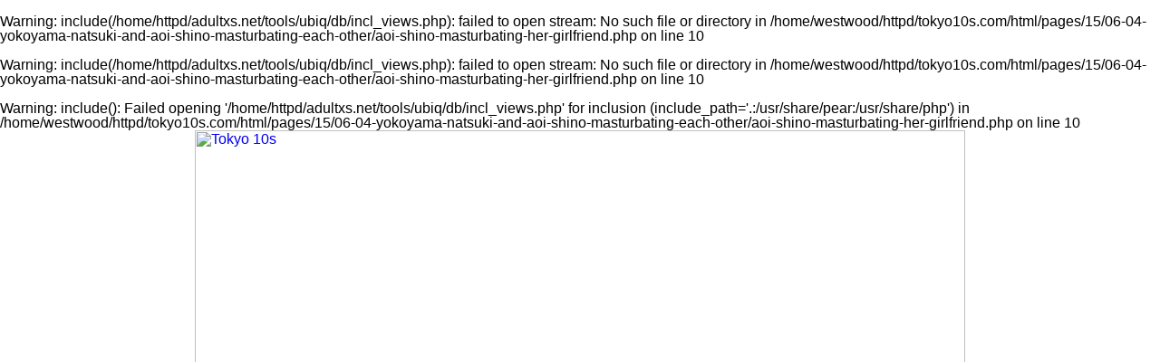

--- FILE ---
content_type: text/html; charset=UTF-8
request_url: http://www.tokyo10s.com/pages/15/06-04-yokoyama-natsuki-and-aoi-shino-masturbating-each-other/aoi-shino-masturbating-her-girlfriend.php
body_size: 17561
content:
<br />
<b>Warning</b>:  include(/home/httpd/adultxs.net/tools/ubiq/db/incl_views.php): failed to open stream: No such file or directory in <b>/home/westwood/httpd/tokyo10s.com/html/pages/15/06-04-yokoyama-natsuki-and-aoi-shino-masturbating-each-other/aoi-shino-masturbating-her-girlfriend.php</b> on line <b>10</b><br />
<br />
<b>Warning</b>:  include(/home/httpd/adultxs.net/tools/ubiq/db/incl_views.php): failed to open stream: No such file or directory in <b>/home/westwood/httpd/tokyo10s.com/html/pages/15/06-04-yokoyama-natsuki-and-aoi-shino-masturbating-each-other/aoi-shino-masturbating-her-girlfriend.php</b> on line <b>10</b><br />
<br />
<b>Warning</b>:  include(): Failed opening '/home/httpd/adultxs.net/tools/ubiq/db/incl_views.php' for inclusion (include_path='.:/usr/share/pear:/usr/share/php') in <b>/home/westwood/httpd/tokyo10s.com/html/pages/15/06-04-yokoyama-natsuki-and-aoi-shino-masturbating-each-other/aoi-shino-masturbating-her-girlfriend.php</b> on line <b>10</b><br />
<html>
<head>
<meta name="viewport" content="width=device-width, initial-scale=1.0"/>
<title>Tokyo 10s</title>
<link href="http://www.adultxs.net/css/20/styles.css" rel="stylesheet" type="text/css">
<link href="/css/20/site.css" rel="stylesheet" type="text/css">
</head>
<body>
<div class="container">
	<div class="header_cont">
		<div class="header">
			<div class="logo">
				<a href="http://www.tokyo10s.com/tokyo10s.php" title="Tokyo 10s"><img src="/images/layout/20/logo.jpg" style="width:100%;height:auto;" alt="Tokyo 10s"></a>
			</div>
			<div class="toplist_show">
			<div class="toplist">
				<div class="toplist_4x3">
				<ul>
					<li><a href="http://www.filipinaamateurs.net" title="ref 0">Filipina Amateurs</a></li>
<li><a href="http://www.sushisluts.net" title="ref 0">Sushi Sluts</a></li>
<li><a href="http://www.jpcuties.net" title="ref 0">Japanese Cuties</a></li>
<li><a href="http://www.asian-schoolgirls.org" title="ref 0">Asian Schoolgirls</a></li>
<li><a href="http://www.18busty.com" title="ref 0">18 Busty</a></li>
<li><a href="http://www.dekapai.net" title="ref 0">Dekapai</a></li>
<li><a href="http://www.jppornstars.com" title="ref 0">Japanese Pornstars</a></li>
<li><a href="http://www.bustyasia.net" title="ref 0">Busty Asia</a></li>
<li><a href="http://www.asianlover.com" title="ref 0">Asian Lover</a></li>
<li><a href="http://www.kawaiitube.com" title="ref 0">Kawaii Tube</a></li>
<li><a href="http://www.asian-shemales.org" title="ref 0">Asian Shemales</a></li>
<li><a href="http://www.jp-sex.org" title="ref 0">Japanese Sex</a></li>
				</ul>
				</div>
				<div class="toplist_3x3">
				<ul>
					<li><a href="http://www.filipinaamateurs.net" title="ref 0">Filipina Amateurs</a></li>
<li><a href="http://www.sushisluts.net" title="ref 0">Sushi Sluts</a></li>
<li><a href="http://www.jpcuties.net" title="ref 0">Japanese Cuties</a></li>
<li><a href="http://www.asian-schoolgirls.org" title="ref 0">Asian Schoolgirls</a></li>
<li><a href="http://www.18busty.com" title="ref 0">18 Busty</a></li>
<li><a href="http://www.dekapai.net" title="ref 0">Dekapai</a></li>
<li><a href="http://www.jppornstars.com" title="ref 0">Japanese Pornstars</a></li>
<li><a href="http://www.bustyasia.net" title="ref 0">Busty Asia</a></li>
<li><a href="http://www.asianlover.com" title="ref 0">Asian Lover</a></li>
				</ul>
				</div>
			</div>
			</div>
		</div>

		<div style="clear:both;"></div>
		<div class="buttons_cont">
			<a href="/tokyo10s.php" class="btn_main">MOST RECENT</a>
			<a href="/cats/viewed/index.php" class="btn_main">MOST VIEWED</a>
			<a href="/cats/rated/index.php" class="btn_main">TOP RATED</a>
			<a href="/chat.php" class="btn_main">LIVE CHAT</a>
		</div>
		<div style="clear:both;"></div>
	<br />
<b>Warning</b>:  Use of undefined constant uralesbn - assumed 'uralesbn' (this will throw an Error in a future version of PHP) in <b>/home/westwood/httpd/tokyo10s.com/html/pages/15/06-04-yokoyama-natsuki-and-aoi-shino-masturbating-each-other/aoi-shino-masturbating-her-girlfriend.php</b> on line <b>73</b><br />
<h1><a href="/io/click.php" rel="nofollow">Click here to download the complete picture set</a></h1>

	</div>

	<div style="clear:both;margin-top:8px;"></div>
	<div class="pic">
		<a href="/content/uralesbn/15/0604/yokoyama-natsuki|aoi-shino/ubiq/682/13-aoi-shino-masturbating-her-girlfriend.jpg" title="Aoi shino masturbating her girlfriend"><img src="/content/uralesbn/15/0604/yokoyama-natsuki|aoi-shino/ubiq/682/13-aoi-shino-masturbating-her-girlfriend.jpg" srcset="/content/uralesbn/15/0604/yokoyama-natsuki|aoi-shino/ubiq/320/13-aoi-shino-masturbating-her-girlfriend.jpg 320w, /content/uralesbn/15/0604/yokoyama-natsuki|aoi-shino/ubiq/552/13-aoi-shino-masturbating-her-girlfriend.jpg 552w, /content/uralesbn/15/0604/yokoyama-natsuki|aoi-shino/ubiq/682/13-aoi-shino-masturbating-her-girlfriend.jpg 682w" alt="Aoi shino masturbating her girlfriend" style="width:100%;max-width:682px;height:auto;margin-top:8px;"></a>
<!-- 682x1024/552x828/320x480 -->
	</div>
	<div style="clear:both;"></div>
	<h1><a href="/io/click.php" rel="nofollow">Japanese beauties in uncensored lesbian action</a></h1>
<h2>Deep kissing, pussy licking, and cock sucking threesomes</h2>
	<div class="carousel_cont">
					<div style="width:2008px;height:130px;">
<div style="width:100%;height:100%;">
<a href="lying-face-down-on-bed-long-hair-over-her-back-nice-ass-raised.php" title="Lying face down on bed long hair over her back nice ass raised"><img src="/content/uralesbn/15/0604/yokoyama-natsuki|aoi-shino/ubiq/120/01-lying-face-down-on-bed-long-hair-over-her-back-nice-ass-raised.jpg" alt="Lying face down on bed long hair over her back nice ass raised" style="width:120px;height:80px;border-style:solid;border-width:0 0 8px 0;border-radius:0 0 3px 3px;border-color:#ffd450;margin:0 4px 0 4px;float:left;"></a>
<a href="aoi-shino-face-down-and-ass-up-nude-nice-ass-anus-and-pussy-lips-soles-of-her-bare-feet.php" title="Aoi shino face down and ass up nude nice ass anus and pussy lips soles of her bare feet"><img src="/content/uralesbn/15/0604/yokoyama-natsuki|aoi-shino/ubiq/120/02-aoi-shino-face-down-and-ass-up-nude-nice-ass-anus-and-pussy-lips-soles-of-her-bare-feet.jpg" alt="Aoi shino face down and ass up nude nice ass anus and pussy lips soles of her bare feet" style="width:120px;height:80px;border-style:solid;border-width:0 0 8px 0;border-radius:0 0 3px 3px;border-color:#ffd450;margin:0 4px 0 4px;float:left;"></a>
<a href="spreading-her-pussy-yokoyama-natsuki-dripping-saliva-onto-her-ass.php" title="Spreading her pussy yokoyama natsuki dripping saliva onto her ass"><img src="/content/uralesbn/15/0604/yokoyama-natsuki|aoi-shino/ubiq/120/03-spreading-her-pussy-yokoyama-natsuki-dripping-saliva-onto-her-ass.jpg" alt="Spreading her pussy yokoyama natsuki dripping saliva onto her ass" style="width:120px;height:80px;border-style:solid;border-width:0 0 8px 0;border-radius:0 0 3px 3px;border-color:#ffd450;margin:0 4px 0 4px;float:left;"></a>
<a href="dripping-saliva-onto-her-girlfriends-anus.php" title="Dripping saliva onto her girlfriends anus"><img src="/content/uralesbn/15/0604/yokoyama-natsuki|aoi-shino/ubiq/120/04-dripping-saliva-onto-her-girlfriends-anus.jpg" alt="Dripping saliva onto her girlfriends anus" style="width:120px;height:80px;border-style:solid;border-width:0 0 8px 0;border-radius:0 0 3px 3px;border-color:#ffd450;margin:0 4px 0 4px;float:left;"></a>
<a href="yokoyama-natsuki-licking-aoi-shino-anus-rubbing-pussy.php" title="Yokoyama natsuki licking aoi shino anus rubbing pussy"><img src="/content/uralesbn/15/0604/yokoyama-natsuki|aoi-shino/ubiq/120/05-yokoyama-natsuki-licking-aoi-shino-anus-rubbing-pussy.jpg" alt="Yokoyama natsuki licking aoi shino anus rubbing pussy" style="width:120px;height:80px;border-style:solid;border-width:0 0 8px 0;border-radius:0 0 3px 3px;border-color:#ffd450;margin:0 4px 0 4px;float:left;"></a>
<a href="licking-anus-while-her-girlfriend-masturbates-bare-feet.php" title="Licking anus while her girlfriend masturbates bare feet"><img src="/content/uralesbn/15/0604/yokoyama-natsuki|aoi-shino/ubiq/120/06-licking-anus-while-her-girlfriend-masturbates-bare-feet.jpg" alt="Licking anus while her girlfriend masturbates bare feet" style="width:120px;height:80px;border-style:solid;border-width:0 0 8px 0;border-radius:0 0 3px 3px;border-color:#ffd450;margin:0 4px 0 4px;float:left;"></a>
<a href="girlfriends-seated-on-bed-naked-small-breasts-legs-spread-bare-feet.php" title="Girlfriends seated on bed naked small breasts legs spread bare feet"><img src="/content/uralesbn/15/0604/yokoyama-natsuki|aoi-shino/ubiq/120/07-girlfriends-seated-on-bed-naked-small-breasts-legs-spread-bare-feet.jpg" alt="Girlfriends seated on bed naked small breasts legs spread bare feet" style="width:120px;height:80px;border-style:solid;border-width:0 0 8px 0;border-radius:0 0 3px 3px;border-color:#ffd450;margin:0 4px 0 4px;float:left;"></a>
<a href="aoi-shino-and-yokoyama-natsuki-sitting-on-bed-naked-masturbating-together-long-hair-small-tits-bare-feet.php" title="Aoi shino and yokoyama natsuki sitting on bed naked masturbating together long hair small tits bare feet"><img src="/content/uralesbn/15/0604/yokoyama-natsuki|aoi-shino/ubiq/120/08-aoi-shino-and-yokoyama-natsuki-sitting-on-bed-naked-masturbating-together-long-hair-small-tits-bare-feet.jpg" alt="Aoi shino and yokoyama natsuki sitting on bed naked masturbating together long hair small tits bare feet" style="width:120px;height:80px;border-style:solid;border-width:0 0 8px 0;border-radius:0 0 3px 3px;border-color:#ffd450;margin:0 4px 0 4px;float:left;"></a>
<a href="licking-girlfriends-fingers-seated-together-nude-legs-sread-showing-trimmed-pussy-hair.php" title="Licking girlfriends fingers seated together nude legs sread showing trimmed pussy hair"><img src="/content/uralesbn/15/0604/yokoyama-natsuki|aoi-shino/ubiq/120/09-licking-girlfriends-fingers-seated-together-nude-legs-sread-showing-trimmed-pussy-hair.jpg" alt="Licking girlfriends fingers seated together nude legs sread showing trimmed pussy hair" style="width:120px;height:80px;border-style:solid;border-width:0 0 8px 0;border-radius:0 0 3px 3px;border-color:#ffd450;margin:0 4px 0 4px;float:left;"></a>
<a href="fingering-girlfriends-pussy-long-hair-legs-spread.php" title="Fingering girlfriends pussy long hair legs spread"><img src="/content/uralesbn/15/0604/yokoyama-natsuki|aoi-shino/ubiq/120/10-fingering-girlfriends-pussy-long-hair-legs-spread.jpg" alt="Fingering girlfriends pussy long hair legs spread" style="width:120px;height:80px;border-style:solid;border-width:0 0 8px 0;border-radius:0 0 3px 3px;border-color:#ffd450;margin:0 4px 0 4px;float:left;"></a>
<a href="aoi-shino-fondling-yokoyama-natsuki-breasts-masturbating-her-pussy-legs-spread-bare-feet.php" title="Aoi shino fondling yokoyama natsuki breasts masturbating her pussy legs spread bare feet"><img src="/content/uralesbn/15/0604/yokoyama-natsuki|aoi-shino/ubiq/120/11-aoi-shino-fondling-yokoyama-natsuki-breasts-masturbating-her-pussy-legs-spread-bare-feet.jpg" alt="Aoi shino fondling yokoyama natsuki breasts masturbating her pussy legs spread bare feet" style="width:120px;height:80px;border-style:solid;border-width:0 0 8px 0;border-radius:0 0 3px 3px;border-color:#ffd450;margin:0 4px 0 4px;float:left;"></a>
<a href="fondling-breast-while-her-girlfriend-masturbates-her-pussy-legs-open-bare-feet.php" title="Fondling breast while her girlfriend masturbates her pussy legs open bare feet"><img src="/content/uralesbn/15/0604/yokoyama-natsuki|aoi-shino/ubiq/120/12-fondling-breast-while-her-girlfriend-masturbates-her-pussy-legs-open-bare-feet.jpg" alt="Fondling breast while her girlfriend masturbates her pussy legs open bare feet" style="width:120px;height:80px;border-style:solid;border-width:0 0 8px 0;border-radius:0 0 3px 3px;border-color:#ffd450;margin:0 4px 0 4px;float:left;"></a>
<a href="aoi-shino-masturbating-her-girlfriend.php" title="Aoi shino masturbating her girlfriend"><img src="/content/uralesbn/15/0604/yokoyama-natsuki|aoi-shino/ubiq/80/13-aoi-shino-masturbating-her-girlfriend.jpg" alt="Aoi shino masturbating her girlfriend" style="width:80px;height:120px;border-style:solid;border-width:0 0 8px 0;border-radius:0 0 3px 3px;border-color:#ffd450;margin:0 4px 0 4px;float:left;"></a>
<a href="yokoyama-natsuki-masturbating-while-her-girlfriend-squeezes-her-breasts-soles-of-bare-feet.php" title="Yokoyama natsuki masturbating while her girlfriend squeezes her breasts soles of bare feet"><img src="/content/uralesbn/15/0604/yokoyama-natsuki|aoi-shino/ubiq/120/14-yokoyama-natsuki-masturbating-while-her-girlfriend-squeezes-her-breasts-soles-of-bare-feet.jpg" alt="Yokoyama natsuki masturbating while her girlfriend squeezes her breasts soles of bare feet" style="width:120px;height:80px;border-style:solid;border-width:0 0 8px 0;border-radius:0 0 3px 3px;border-color:#ffd450;margin:0 4px 0 4px;float:left;"></a>
<a href="naked-girl-going-down-on-her-girlfriend-on-bed-pushing-her-long-hair-back.php" title="Naked girl going down on her girlfriend on bed pushing her long hair back"><img src="/content/uralesbn/15/0604/yokoyama-natsuki|aoi-shino/ubiq/120/15-naked-girl-going-down-on-her-girlfriend-on-bed-pushing-her-long-hair-back.jpg" alt="Naked girl going down on her girlfriend on bed pushing her long hair back" style="width:120px;height:80px;border-style:solid;border-width:0 0 8px 0;border-radius:0 0 3px 3px;border-color:#ffd450;margin:0 4px 0 4px;float:left;"></a>
<a href="yokoyama-natsuki-deep-kissing-with-girlfriend-aoi-shino-naked-on-bed-long-hair-down-her-back-pert-breasts.php" title="Yokoyama natsuki deep kissing with girlfriend aoi shino naked on bed long hair down her back pert breasts"><img src="/content/uralesbn/15/0604/yokoyama-natsuki|aoi-shino/ubiq/120/16-yokoyama-natsuki-deep-kissing-with-girlfriend-aoi-shino-naked-on-bed-long-hair-down-her-back-pert-breasts.jpg" alt="Yokoyama natsuki deep kissing with girlfriend aoi shino naked on bed long hair down her back pert breasts" style="width:120px;height:80px;border-style:solid;border-width:0 0 8px 0;border-radius:0 0 3px 3px;border-color:#ffd450;margin:0 4px 0 4px;float:left;"></a>
</div>
</div>
	</div>
	<div class="buttons_cont">
		<div class="btn_keys">
		<a href="/cats/masturbation/index.php">masturbation</a>
<a href="/cats/masturbation/index.php">masturbating</a>
		</div>
	</div>
	<div style="clear:both;"></div>
	<div class="foot">
		<div style="line-height:2.0;">You might also be interested in these sites: <a href="http://www.18busty.com" title="18 Busty">18 Busty</a>&nbsp;
<a href="http://www.asian911.net" title="Asian 911">Asian 911</a>&nbsp;
<a href="http://www.asianace.net" title="Asian Ace">Asian Ace</a>&nbsp;
<a href="http://www.asian-girls.net" title="Asian Girls">Asian Girls</a>&nbsp;
<a href="http://www.asianlesbians.org" title="Asian Lesbians">Asian Lesbians</a>&nbsp;
<a href="http://asianlesbians.org" title="Asian Lesbians">Asian Lesbians</a>&nbsp;
<a href="http://www.asianlover.com" title="Asian Lover">Asian Lover</a>&nbsp;
<a href="http://www.asianpornstars.net" title="Asian Pornstars">Asian Pornstars</a>&nbsp;
<a href="http://www.asian-schoolgirls.org" title="Asian Schoolgirls">Asian Schoolgirls</a>&nbsp;
<a href="http://www.asianshavers.com" title="Asian Shavers">Asian Shavers</a>&nbsp;
<a href="http://www.asian-shemales.org" title="Asian Shemales">Asian Shemales</a>&nbsp;
<a href="http://www.bigtitsjapan.com" title="Big Tits Japan">Big Tits Japan</a>&nbsp;
<a href="http://www.bustyasia.net" title="Busty Asia">Busty Asia</a>&nbsp;
<a href="http://www.cherryasians.com" title="Cherry Asians">Cherry Asians</a>&nbsp;
<a href="http://www.dekapai.net" title="Dekapai">Dekapai</a>&nbsp;
<a href="http://www.filipinaamateurs.net" title="Filipina Amateurs">Filipina Amateurs</a>&nbsp;
<a href="http://www.jpcuties.net" title="Japanese Cuties">Japanese Cuties</a>&nbsp;
<a href="http://www.jpidols.com" title="Japanese Idols">Japanese Idols</a>&nbsp;
<a href="http://www.jplesbians.com" title="Japanese Lesbians">Japanese Lesbians</a>&nbsp;
<a href="http://www.jpaipan.com" title="Japanese Paipan">Japanese Paipan</a>&nbsp;
<a href="http://www.jppornstars.com" title="Japanese Pornstars">Japanese Pornstars</a>&nbsp;
<a href="http://www.jp-sex.org" title="Japanese Sex">Japanese Sex</a>&nbsp;
<a href="http://www.jpteens.net" title="Japanese Teens">Japanese Teens</a>&nbsp;
<a href="http://www.ijapaneseteens.com" title="Japanese Teens">Japanese Teens</a>&nbsp;
<a href="http://www.lushbush.com" title="Lush Bush">Lush Bush</a>&nbsp;
<a href="http://www.mythaigirls.net" title="My Thai Girls">My Thai Girls</a>&nbsp;
<a href="http://www.sawaddeeka.net" title="Sawaddee Ka">Sawaddee Ka</a>&nbsp;
<a href="http://www.sawanthai.net" title="Sawan Thai">Sawan Thai</a>&nbsp;
<a href="http://www.siamheat.com" title="Siam Heat">Siam Heat</a>&nbsp;
<a href="http://www.sushisluts.net" title="Sushi Sluts">Sushi Sluts</a>&nbsp;
<a href="http://www.thaidolls.net" title="Thai Dolls">Thai Dolls</a>&nbsp;
<a href="http://www.thaigirlspictures.com" title="Thai Girls Pictures">Thai Girls Pictures</a>&nbsp;
<a href="http://www.tokyo10s.com" title="Tokyo 10s">Tokyo 10s</a>&nbsp;</div>
		<div>Copyright &copy; 2001-2026 <a href="http://www.adultxs.net">Adult XS Network</a>. All rights reserved | <a href="/sitemap.xml">Sitemap</a></div>
	</div>
</div>
</body>
</html>